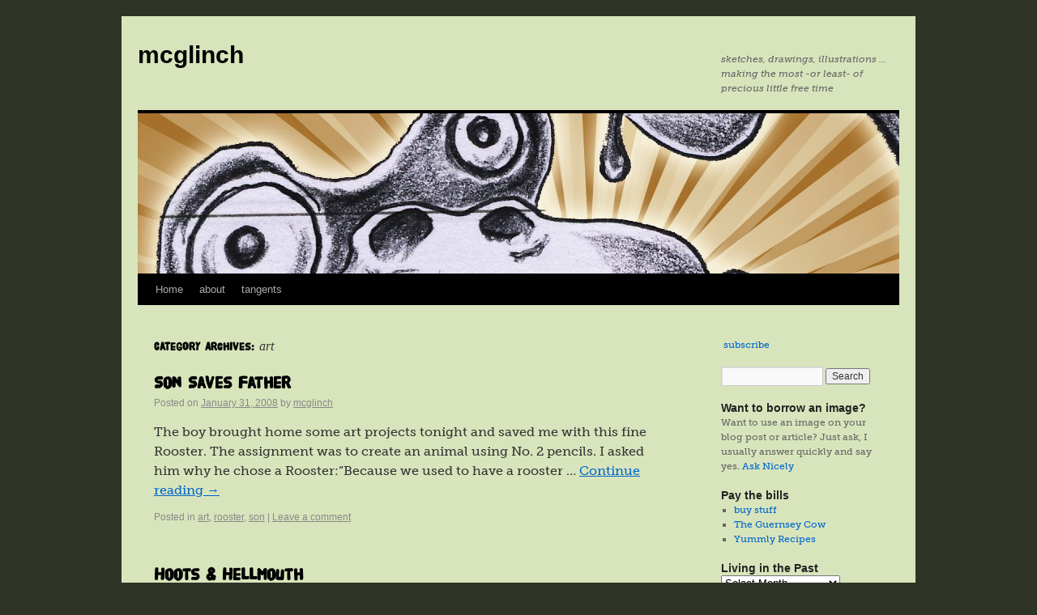

--- FILE ---
content_type: text/html; charset=UTF-8
request_url: https://www.mcglinch.com/category/art/
body_size: 4890
content:
<!DOCTYPE html>
<html lang="en-US">
<head>
<!--<a style="width:800px;height:100px;vertical-align:middle;text-align:center;background-color:#000;position:absolute;z-index:5555;top:200px;left:250px;background-image:url(http://americancensorship.org/images/stop-censorship-small.png);background-position:center center;background-repeat:no-repeat;" href="http://americancensorship.org"></a>-->
<meta charset="UTF-8" />
<title>art | mcglinchmcglinch</title>
<link rel="profile" href="http://gmpg.org/xfn/11" />
<link rel="stylesheet" type="text/css" media="all" href="https://www.mcglinch.com/wp-content/themes/twentyten/style.css" />
<link rel="pingback" href="https://www.mcglinch.com/xmlrpc.php" />

<!-- All in One SEO Pack 2.5 by Michael Torbert of Semper Fi Web Design[-1,-1] -->
<meta name="keywords"  content="art,rooster,son,beer,hootsandhellmouth,music,pottery,victory" />
<meta name="robots" content="noindex,follow" />

<link rel="canonical" href="https://www.mcglinch.com/category/art/" />
<!-- /all in one seo pack -->
<link rel='dns-prefetch' href='//s.w.org' />
<link rel="alternate" type="application/rss+xml" title="mcglinch &raquo; Feed" href="https://www.mcglinch.com/feed/" />
<link rel="alternate" type="application/rss+xml" title="mcglinch &raquo; Comments Feed" href="https://www.mcglinch.com/comments/feed/" />
<link rel="alternate" type="application/rss+xml" title="mcglinch &raquo; art Category Feed" href="https://www.mcglinch.com/category/art/feed/" />
		<script type="text/javascript">
			window._wpemojiSettings = {"baseUrl":"https:\/\/s.w.org\/images\/core\/emoji\/11\/72x72\/","ext":".png","svgUrl":"https:\/\/s.w.org\/images\/core\/emoji\/11\/svg\/","svgExt":".svg","source":{"concatemoji":"https:\/\/www.mcglinch.com\/wp-includes\/js\/wp-emoji-release.min.js?ver=4.9.26"}};
			!function(e,a,t){var n,r,o,i=a.createElement("canvas"),p=i.getContext&&i.getContext("2d");function s(e,t){var a=String.fromCharCode;p.clearRect(0,0,i.width,i.height),p.fillText(a.apply(this,e),0,0);e=i.toDataURL();return p.clearRect(0,0,i.width,i.height),p.fillText(a.apply(this,t),0,0),e===i.toDataURL()}function c(e){var t=a.createElement("script");t.src=e,t.defer=t.type="text/javascript",a.getElementsByTagName("head")[0].appendChild(t)}for(o=Array("flag","emoji"),t.supports={everything:!0,everythingExceptFlag:!0},r=0;r<o.length;r++)t.supports[o[r]]=function(e){if(!p||!p.fillText)return!1;switch(p.textBaseline="top",p.font="600 32px Arial",e){case"flag":return s([55356,56826,55356,56819],[55356,56826,8203,55356,56819])?!1:!s([55356,57332,56128,56423,56128,56418,56128,56421,56128,56430,56128,56423,56128,56447],[55356,57332,8203,56128,56423,8203,56128,56418,8203,56128,56421,8203,56128,56430,8203,56128,56423,8203,56128,56447]);case"emoji":return!s([55358,56760,9792,65039],[55358,56760,8203,9792,65039])}return!1}(o[r]),t.supports.everything=t.supports.everything&&t.supports[o[r]],"flag"!==o[r]&&(t.supports.everythingExceptFlag=t.supports.everythingExceptFlag&&t.supports[o[r]]);t.supports.everythingExceptFlag=t.supports.everythingExceptFlag&&!t.supports.flag,t.DOMReady=!1,t.readyCallback=function(){t.DOMReady=!0},t.supports.everything||(n=function(){t.readyCallback()},a.addEventListener?(a.addEventListener("DOMContentLoaded",n,!1),e.addEventListener("load",n,!1)):(e.attachEvent("onload",n),a.attachEvent("onreadystatechange",function(){"complete"===a.readyState&&t.readyCallback()})),(n=t.source||{}).concatemoji?c(n.concatemoji):n.wpemoji&&n.twemoji&&(c(n.twemoji),c(n.wpemoji)))}(window,document,window._wpemojiSettings);
		</script>
		<style type="text/css">
img.wp-smiley,
img.emoji {
	display: inline !important;
	border: none !important;
	box-shadow: none !important;
	height: 1em !important;
	width: 1em !important;
	margin: 0 .07em !important;
	vertical-align: -0.1em !important;
	background: none !important;
	padding: 0 !important;
}
</style>
		<style type="text/css">
			html.wf-active body { font-family: museo-slab-1, museo-slab-2; font-size: 12px }
			html.wf-active p { font-family: museo-slab-1, museo-slab-2;  }
			html.wf-active h1 { font-family: poster-1, poster-2;  }
			html.wf-active h2 { font-family: poster-1, poster-2;  }
		</style>
		<script type="text/javascript">
			WebFontConfig = { typekit: { id: 'bdw5dwr'  } };
			(function() {
				var wf = document.createElement('script');
				wf.src = ('https:' == document.location.protocol ? 'https' : 'http') +
				'://ajax.googleapis.com/ajax/libs/webfont/1/webfont.js';
				wf.type = 'text/javascript';
				wf.async = 'true';
				var s = document.getElementsByTagName('script')[0];
				s.parentNode.insertBefore(wf, s);
			})();
		</script>
		<script type='text/javascript' src='https://www.mcglinch.com/wp-includes/js/jquery/jquery.js?ver=1.12.4'></script>
<script type='text/javascript' src='https://www.mcglinch.com/wp-includes/js/jquery/jquery-migrate.min.js?ver=1.4.1'></script>
<script type='text/javascript' src='https://www.mcglinch.com/wp-content/plugins/google-analyticator/external-tracking.min.js?ver=6.5.4'></script>
<link rel='https://api.w.org/' href='https://www.mcglinch.com/wp-json/' />
<link rel="EditURI" type="application/rsd+xml" title="RSD" href="https://www.mcglinch.com/xmlrpc.php?rsd" />
<link rel="wlwmanifest" type="application/wlwmanifest+xml" href="https://www.mcglinch.com/wp-includes/wlwmanifest.xml" /> 
<meta name="generator" content="WordPress 4.9.26" />
<style type="text/css" id="custom-background-css">
body.custom-background { background-color: #303427; }
</style>
<!-- Google Analytics Tracking by Google Analyticator 6.5.4: http://www.videousermanuals.com/google-analyticator/ -->
<script type="text/javascript">
    var analyticsFileTypes = ['.jpg'];
    var analyticsSnippet = 'disabled';
    var analyticsEventTracking = 'enabled';
</script>
<script type="text/javascript">
	(function(i,s,o,g,r,a,m){i['GoogleAnalyticsObject']=r;i[r]=i[r]||function(){
	(i[r].q=i[r].q||[]).push(arguments)},i[r].l=1*new Date();a=s.createElement(o),
	m=s.getElementsByTagName(o)[0];a.async=1;a.src=g;m.parentNode.insertBefore(a,m)
	})(window,document,'script','//www.google-analytics.com/analytics.js','ga');
	ga('create', 'UA-403959-3', 'auto');
 
	ga('send', 'pageview');
</script>
</head>

<body class="archive category category-art category-306 custom-background">
<div id="wrapper" class="hfeed">
	<div id="header">
		<div id="masthead">
			<div id="branding" role="banner">
								<div id="site-title">
					<span>
						<a href="https://www.mcglinch.com/" title="mcglinch" rel="home">mcglinch</a>
					</span>
				</div>
				<div id="site-description">sketches, drawings, illustrations &#8230; making the most -or least- of precious little free time</div>

										<img src="https://www.mcglinch.com/wp-content/themes/twentyten/images/headers/monkey.jpg" width="940" height="198" alt="" />
								</div><!-- #branding -->

			<div id="access" role="navigation">
			  				<div class="skip-link screen-reader-text"><a href="#content" title="Skip to content">Skip to content</a></div>
								<div class="menu"><ul>
<li ><a href="https://www.mcglinch.com/">Home</a></li><li class="page_item page-item-2"><a href="https://www.mcglinch.com/about/">about</a></li>
<li class="page_item page-item-6"><a href="https://www.mcglinch.com/projects-and-distractions/">tangents</a></li>
</ul></div>
			</div><!-- #access -->
		</div><!-- #masthead -->
	</div><!-- #header -->

	<div id="main">

		<div id="container">
			<div id="content" role="main">

				<h1 class="page-title">Category Archives: <span>art</span></h1>
				




			<div id="post-261" class="post-261 post type-post status-publish format-standard hentry category-art category-rooster category-son">
			<h2 class="entry-title"><a href="https://www.mcglinch.com/2008/01/son-saves-father/" title="Permalink to Son Saves Father" rel="bookmark">Son Saves Father</a></h2>

			<div class="entry-meta">
				<span class="meta-prep meta-prep-author">Posted on</span> <a href="https://www.mcglinch.com/2008/01/son-saves-father/" title="11:54 pm" rel="bookmark"><span class="entry-date">January 31, 2008</span></a> <span class="meta-sep">by</span> <span class="author vcard"><a class="url fn n" href="https://www.mcglinch.com/author/mcglinch/" title="View all posts by mcglinch">mcglinch</a></span>			</div><!-- .entry-meta -->

				<div class="entry-summary">
				<p>The boy brought home some art projects tonight and saved me with this fine Rooster. The assignment was to create an animal using No. 2 pencils. I asked him why he chose a Rooster:&#8220;Because we used to have a rooster &hellip; <a href="https://www.mcglinch.com/2008/01/son-saves-father/">Continue reading <span class="meta-nav">&rarr;</span></a></p>
			</div><!-- .entry-summary -->
	
			<div class="entry-utility">
									<span class="cat-links">
						<span class="entry-utility-prep entry-utility-prep-cat-links">Posted in</span> <a href="https://www.mcglinch.com/category/art/" rel="category tag">art</a>, <a href="https://www.mcglinch.com/category/rooster/" rel="category tag">rooster</a>, <a href="https://www.mcglinch.com/category/son/" rel="category tag">son</a>					</span>
					<span class="meta-sep">|</span>
												<span class="comments-link"><a href="https://www.mcglinch.com/2008/01/son-saves-father/#respond">Leave a comment</a></span>
							</div><!-- .entry-utility -->
		</div><!-- #post-## -->

		
	


			<div id="post-235" class="post-235 post type-post status-publish format-standard hentry category-art category-beer category-hootsandhellmouth category-music category-pottery category-victory">
			<h2 class="entry-title"><a href="https://www.mcglinch.com/2007/11/hoots-hellmouth/" title="Permalink to Hoots &amp; Hellmouth" rel="bookmark">Hoots &amp; Hellmouth</a></h2>

			<div class="entry-meta">
				<span class="meta-prep meta-prep-author">Posted on</span> <a href="https://www.mcglinch.com/2007/11/hoots-hellmouth/" title="2:07 am" rel="bookmark"><span class="entry-date">November 20, 2007</span></a> <span class="meta-sep">by</span> <span class="author vcard"><a class="url fn n" href="https://www.mcglinch.com/author/mcglinch/" title="View all posts by mcglinch">mcglinch</a></span>			</div><!-- .entry-meta -->

				<div class="entry-summary">
				<p>Spent an evening out this weekend with the mrs. and Susan Bankert of Barking Tree Pottery and her husband, Scott, at The Arts Scene in West Chester for the &#8220;Mugs, Microbrews, Music &amp; Movies&#8221; event at the Down To Earth &hellip; <a href="https://www.mcglinch.com/2007/11/hoots-hellmouth/">Continue reading <span class="meta-nav">&rarr;</span></a></p>
			</div><!-- .entry-summary -->
	
			<div class="entry-utility">
									<span class="cat-links">
						<span class="entry-utility-prep entry-utility-prep-cat-links">Posted in</span> <a href="https://www.mcglinch.com/category/art/" rel="category tag">art</a>, <a href="https://www.mcglinch.com/category/beer/" rel="category tag">beer</a>, <a href="https://www.mcglinch.com/category/hootsandhellmouth/" rel="category tag">hootsandhellmouth</a>, <a href="https://www.mcglinch.com/category/music/" rel="category tag">music</a>, <a href="https://www.mcglinch.com/category/pottery/" rel="category tag">pottery</a>, <a href="https://www.mcglinch.com/category/victory/" rel="category tag">victory</a>					</span>
					<span class="meta-sep">|</span>
												<span class="comments-link"><a href="https://www.mcglinch.com/2007/11/hoots-hellmouth/#respond">Leave a comment</a></span>
							</div><!-- .entry-utility -->
		</div><!-- #post-## -->

		
	


			</div><!-- #content -->
		</div><!-- #container -->


		<div id="primary" class="widget-area" role="complementary">
			<ul class="xoxo">

<li id="text-4" class="widget-container widget_text">			<div class="textwidget"><p><a href="http://feeds.feedburner.com/mcglinch" rel="alternate" type="application/rss+xml"><img src="http://www.feedburner.com/fb/images/pub/feed-icon16x16.png" alt="" style="vertical-align:middle;border:0"/></a>&nbsp;<a href="http://feeds.feedburner.com/mcglinch" rel="alternate" type="application/rss+xml">subscribe</a></p></div>
		</li><li id="search-4" class="widget-container widget_search"><form role="search" method="get" id="searchform" class="searchform" action="https://www.mcglinch.com/">
				<div>
					<label class="screen-reader-text" for="s">Search for:</label>
					<input type="text" value="" name="s" id="s" />
					<input type="submit" id="searchsubmit" value="Search" />
				</div>
			</form></li><li id="text-3" class="widget-container widget_text"><h3 class="widget-title">Want to borrow an image?</h3>			<div class="textwidget">Want to use an image on your blog post or article? Just ask, I usually answer quickly and say yes. <a href="mailto: AskNicely@mcglinch.com">Ask Nicely</a></div>
		</li><li id="linkcat-2" class="widget-container widget_links"><h3 class="widget-title">Pay the bills</h3>
	<ul class='xoxo blogroll'>
<li><a href="http://www.zazzle.com/mcglinch*" title="t-shirts, mugs and more things with mcglinch art on it" target="_blank">buy stuff</a></li>
<li><a href="http://www.TheGuernseyCow.com" rel="me" title="Once great Exton, PA landmark, The Guernsey Cow" target="_blank">The Guernsey Cow</a></li>
<li><a href="http://www.yummly.co" title="Feed Yummly your tastes and find delicious recipes." target="_blank">Yummly Recipes</a></li>

	</ul>
</li>
			</ul>
		</div><!-- #primary .widget-area -->


		<div id="secondary" class="widget-area" role="complementary">
			<ul class="xoxo">
				<li id="archives-4" class="widget-container widget_archive"><h3 class="widget-title">Living in the Past</h3>		<label class="screen-reader-text" for="archives-dropdown-4">Living in the Past</label>
		<select id="archives-dropdown-4" name="archive-dropdown" onchange='document.location.href=this.options[this.selectedIndex].value;'>
			
			<option value="">Select Month</option>
				<option value='https://www.mcglinch.com/2017/04/'> April 2017 &nbsp;(1)</option>
	<option value='https://www.mcglinch.com/2012/06/'> June 2012 &nbsp;(3)</option>
	<option value='https://www.mcglinch.com/2012/05/'> May 2012 &nbsp;(1)</option>
	<option value='https://www.mcglinch.com/2012/02/'> February 2012 &nbsp;(1)</option>
	<option value='https://www.mcglinch.com/2011/11/'> November 2011 &nbsp;(1)</option>
	<option value='https://www.mcglinch.com/2011/08/'> August 2011 &nbsp;(5)</option>
	<option value='https://www.mcglinch.com/2011/07/'> July 2011 &nbsp;(2)</option>
	<option value='https://www.mcglinch.com/2011/05/'> May 2011 &nbsp;(3)</option>
	<option value='https://www.mcglinch.com/2011/02/'> February 2011 &nbsp;(2)</option>
	<option value='https://www.mcglinch.com/2011/01/'> January 2011 &nbsp;(1)</option>
	<option value='https://www.mcglinch.com/2010/12/'> December 2010 &nbsp;(1)</option>
	<option value='https://www.mcglinch.com/2010/11/'> November 2010 &nbsp;(1)</option>
	<option value='https://www.mcglinch.com/2010/09/'> September 2010 &nbsp;(3)</option>
	<option value='https://www.mcglinch.com/2010/08/'> August 2010 &nbsp;(5)</option>
	<option value='https://www.mcglinch.com/2010/07/'> July 2010 &nbsp;(1)</option>
	<option value='https://www.mcglinch.com/2010/06/'> June 2010 &nbsp;(2)</option>
	<option value='https://www.mcglinch.com/2010/04/'> April 2010 &nbsp;(6)</option>
	<option value='https://www.mcglinch.com/2010/03/'> March 2010 &nbsp;(5)</option>
	<option value='https://www.mcglinch.com/2010/02/'> February 2010 &nbsp;(4)</option>
	<option value='https://www.mcglinch.com/2010/01/'> January 2010 &nbsp;(7)</option>
	<option value='https://www.mcglinch.com/2009/12/'> December 2009 &nbsp;(6)</option>
	<option value='https://www.mcglinch.com/2009/11/'> November 2009 &nbsp;(7)</option>
	<option value='https://www.mcglinch.com/2009/10/'> October 2009 &nbsp;(2)</option>
	<option value='https://www.mcglinch.com/2009/09/'> September 2009 &nbsp;(3)</option>
	<option value='https://www.mcglinch.com/2009/08/'> August 2009 &nbsp;(3)</option>
	<option value='https://www.mcglinch.com/2009/07/'> July 2009 &nbsp;(1)</option>
	<option value='https://www.mcglinch.com/2009/06/'> June 2009 &nbsp;(3)</option>
	<option value='https://www.mcglinch.com/2009/04/'> April 2009 &nbsp;(2)</option>
	<option value='https://www.mcglinch.com/2009/03/'> March 2009 &nbsp;(3)</option>
	<option value='https://www.mcglinch.com/2009/02/'> February 2009 &nbsp;(1)</option>
	<option value='https://www.mcglinch.com/2009/01/'> January 2009 &nbsp;(11)</option>
	<option value='https://www.mcglinch.com/2008/12/'> December 2008 &nbsp;(3)</option>
	<option value='https://www.mcglinch.com/2008/11/'> November 2008 &nbsp;(3)</option>
	<option value='https://www.mcglinch.com/2008/10/'> October 2008 &nbsp;(9)</option>
	<option value='https://www.mcglinch.com/2008/09/'> September 2008 &nbsp;(8)</option>
	<option value='https://www.mcglinch.com/2008/08/'> August 2008 &nbsp;(6)</option>
	<option value='https://www.mcglinch.com/2008/07/'> July 2008 &nbsp;(7)</option>
	<option value='https://www.mcglinch.com/2008/06/'> June 2008 &nbsp;(4)</option>
	<option value='https://www.mcglinch.com/2008/05/'> May 2008 &nbsp;(8)</option>
	<option value='https://www.mcglinch.com/2008/04/'> April 2008 &nbsp;(9)</option>
	<option value='https://www.mcglinch.com/2008/03/'> March 2008 &nbsp;(8)</option>
	<option value='https://www.mcglinch.com/2008/02/'> February 2008 &nbsp;(8)</option>
	<option value='https://www.mcglinch.com/2008/01/'> January 2008 &nbsp;(12)</option>
	<option value='https://www.mcglinch.com/2007/12/'> December 2007 &nbsp;(11)</option>
	<option value='https://www.mcglinch.com/2007/11/'> November 2007 &nbsp;(9)</option>
	<option value='https://www.mcglinch.com/2007/10/'> October 2007 &nbsp;(21)</option>
	<option value='https://www.mcglinch.com/2007/09/'> September 2007 &nbsp;(11)</option>
	<option value='https://www.mcglinch.com/2007/08/'> August 2007 &nbsp;(12)</option>
	<option value='https://www.mcglinch.com/2007/07/'> July 2007 &nbsp;(11)</option>
	<option value='https://www.mcglinch.com/2007/06/'> June 2007 &nbsp;(33)</option>
	<option value='https://www.mcglinch.com/2007/05/'> May 2007 &nbsp;(31)</option>
	<option value='https://www.mcglinch.com/2007/04/'> April 2007 &nbsp;(22)</option>
	<option value='https://www.mcglinch.com/2007/03/'> March 2007 &nbsp;(15)</option>
	<option value='https://www.mcglinch.com/2007/02/'> February 2007 &nbsp;(14)</option>
	<option value='https://www.mcglinch.com/2007/01/'> January 2007 &nbsp;(14)</option>
	<option value='https://www.mcglinch.com/2006/12/'> December 2006 &nbsp;(16)</option>
	<option value='https://www.mcglinch.com/2006/11/'> November 2006 &nbsp;(12)</option>
	<option value='https://www.mcglinch.com/2006/10/'> October 2006 &nbsp;(6)</option>
	<option value='https://www.mcglinch.com/2006/09/'> September 2006 &nbsp;(1)</option>

		</select>
		</li>			</ul>
		</div><!-- #secondary .widget-area -->

	</div><!-- #main -->

	<div id="footer" role="contentinfo">
		<div id="colophon">



			<div id="site-info">
				<a href="https://www.mcglinch.com/" title="mcglinch" rel="home">
					mcglinch				</a>
			</div><!-- #site-info -->

			<div id="site-generator">
								<a href="http://wordpress.org/"
						title="Semantic Personal Publishing Platform" rel="generator">
					Proudly powered by WordPress.				</a>
			</div><!-- #site-generator -->

		</div><!-- #colophon -->
	</div><!-- #footer -->

</div><!-- #wrapper -->

<script type='text/javascript' src='https://www.mcglinch.com/wp-includes/js/wp-embed.min.js?ver=4.9.26'></script>
</body>
</html>


--- FILE ---
content_type: text/plain
request_url: https://www.google-analytics.com/j/collect?v=1&_v=j102&a=1346515790&t=pageview&_s=1&dl=https%3A%2F%2Fwww.mcglinch.com%2Fcategory%2Fart%2F&ul=en-us%40posix&dt=art%20%7C%20mcglinchmcglinch&sr=1280x720&vp=1280x720&_u=IEBAAEABAAAAACAAI~&jid=1465114002&gjid=898796133&cid=838268686.1769062113&tid=UA-403959-3&_gid=1184563260.1769062113&_r=1&_slc=1&z=523572641
body_size: -450
content:
2,cG-V75N19QFWH